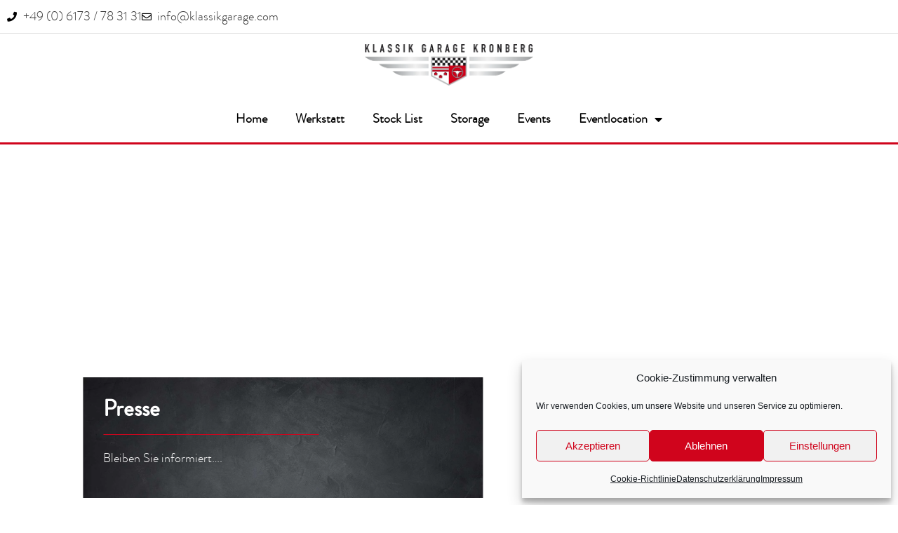

--- FILE ---
content_type: text/css; charset=utf-8
request_url: https://klassikgarage.com/wp-content/uploads/elementor/css/post-6.css?ver=1769344564
body_size: 635
content:
.elementor-kit-6{--e-global-color-primary:#000000;--e-global-color-secondary:#333333;--e-global-color-text:#000000;--e-global-color-accent:#D0041C;--e-global-typography-primary-font-family:"Brandon reg";--e-global-typography-primary-font-weight:600;--e-global-typography-secondary-font-family:"Brandon light";--e-global-typography-secondary-font-weight:400;--e-global-typography-text-font-family:"Brandon light";--e-global-typography-text-font-weight:400;--e-global-typography-accent-font-family:"Brandon light";--e-global-typography-accent-font-weight:500;font-size:18px;}.elementor-kit-6 button,.elementor-kit-6 input[type="button"],.elementor-kit-6 input[type="submit"],.elementor-kit-6 .elementor-button{background-color:var( --e-global-color-accent );font-size:18px;color:#FFFFFF;border-style:solid;border-width:1px 1px 1px 1px;border-color:var( --e-global-color-accent );}.elementor-kit-6 button:hover,.elementor-kit-6 button:focus,.elementor-kit-6 input[type="button"]:hover,.elementor-kit-6 input[type="button"]:focus,.elementor-kit-6 input[type="submit"]:hover,.elementor-kit-6 input[type="submit"]:focus,.elementor-kit-6 .elementor-button:hover,.elementor-kit-6 .elementor-button:focus{background-color:#FFFFFF00;color:var( --e-global-color-accent );}.elementor-kit-6 e-page-transition{background-color:#FFBC7D;}.elementor-kit-6 a{color:var( --e-global-color-accent );}.elementor-kit-6 a:hover{color:var( --e-global-color-accent );}.elementor-section.elementor-section-boxed > .elementor-container{max-width:1140px;}.e-con{--container-max-width:1140px;}.elementor-widget:not(:last-child){margin-block-end:20px;}.elementor-element{--widgets-spacing:20px 20px;--widgets-spacing-row:20px;--widgets-spacing-column:20px;}{}h1.entry-title{display:var(--page-title-display);}@media(max-width:1024px){.elementor-section.elementor-section-boxed > .elementor-container{max-width:1024px;}.e-con{--container-max-width:1024px;}}@media(max-width:767px){.elementor-section.elementor-section-boxed > .elementor-container{max-width:767px;}.e-con{--container-max-width:767px;}}/* Start Custom Fonts CSS */@font-face {
	font-family: 'Brandon reg';
	font-style: normal;
	font-weight: normal;
	font-display: auto;
	src: url('https://klassikgarage.com/wp-content/uploads/2021/04/brandon_reg-webfont.woff2') format('woff2'),
		url('https://klassikgarage.com/wp-content/uploads/2021/04/brandon_reg-webfont.woff') format('woff');
}
@font-face {
	font-family: 'Brandon reg';
	font-style: normal;
	font-weight: normal;
	font-display: auto;
	src: url('https://klassikgarage.com/wp-content/uploads/2021/04/brandon_reg-webfont.woff2') format('woff2'),
		url('https://klassikgarage.com/wp-content/uploads/2021/04/brandon_reg-webfont.woff') format('woff');
}
/* End Custom Fonts CSS */
/* Start Custom Fonts CSS */@font-face {
	font-family: 'Brandon light';
	font-style: normal;
	font-weight: normal;
	font-display: auto;
	src: url('https://klassikgarage.com/wp-content/uploads/2021/04/brandon_light-webfont.woff') format('woff');
}
@font-face {
	font-family: 'Brandon light';
	font-style: normal;
	font-weight: normal;
	font-display: auto;
	src: url('https://klassikgarage.com/wp-content/uploads/2021/04/brandon_light-webfont.woff2') format('woff2');
}
/* End Custom Fonts CSS */

--- FILE ---
content_type: text/css; charset=utf-8
request_url: https://klassikgarage.com/wp-content/uploads/elementor/css/post-1805.css?ver=1769346505
body_size: 1456
content:
.elementor-1805 .elementor-element.elementor-element-e6ad245 > .elementor-container{min-height:60vh;}.elementor-1805 .elementor-element.elementor-element-e6ad245:not(.elementor-motion-effects-element-type-background), .elementor-1805 .elementor-element.elementor-element-e6ad245 > .elementor-motion-effects-container > .elementor-motion-effects-layer{background-position:center center;background-repeat:no-repeat;background-size:cover;}.elementor-1805 .elementor-element.elementor-element-e6ad245{transition:background 0.3s, border 0.3s, border-radius 0.3s, box-shadow 0.3s;}.elementor-1805 .elementor-element.elementor-element-e6ad245 > .elementor-background-overlay{transition:background 0.3s, border-radius 0.3s, opacity 0.3s;}.elementor-1805 .elementor-element.elementor-element-2f778082{margin-top:-100px;margin-bottom:25px;}.elementor-1805 .elementor-element.elementor-element-55c5bc70 > .elementor-element-populated{padding:0px 0px 0px 0px;}.elementor-1805 .elementor-element.elementor-element-68700853:not(.elementor-motion-effects-element-type-background) > .elementor-widget-wrap, .elementor-1805 .elementor-element.elementor-element-68700853 > .elementor-widget-wrap > .elementor-motion-effects-container > .elementor-motion-effects-layer{background-image:url("https://klassikgarage.com/wp-content/uploads/2021/04/beton_background.jpg");background-size:cover;}.elementor-1805 .elementor-element.elementor-element-68700853 > .elementor-element-populated{transition:background 0.3s, border 0.3s, border-radius 0.3s, box-shadow 0.3s;padding:5% 5% 5% 5%;}.elementor-1805 .elementor-element.elementor-element-68700853 > .elementor-element-populated > .elementor-background-overlay{transition:background 0.3s, border-radius 0.3s, opacity 0.3s;}.elementor-widget-heading .elementor-heading-title{font-family:var( --e-global-typography-primary-font-family ), Sans-serif;font-weight:var( --e-global-typography-primary-font-weight );color:var( --e-global-color-primary );}.elementor-1805 .elementor-element.elementor-element-3c9057fd .elementor-heading-title{font-family:"Brandon reg", Sans-serif;font-size:32px;font-weight:600;color:#FFFFFF;}.elementor-widget-divider{--divider-color:var( --e-global-color-secondary );}.elementor-widget-divider .elementor-divider__text{color:var( --e-global-color-secondary );font-family:var( --e-global-typography-secondary-font-family ), Sans-serif;font-weight:var( --e-global-typography-secondary-font-weight );}.elementor-widget-divider.elementor-view-stacked .elementor-icon{background-color:var( --e-global-color-secondary );}.elementor-widget-divider.elementor-view-framed .elementor-icon, .elementor-widget-divider.elementor-view-default .elementor-icon{color:var( --e-global-color-secondary );border-color:var( --e-global-color-secondary );}.elementor-widget-divider.elementor-view-framed .elementor-icon, .elementor-widget-divider.elementor-view-default .elementor-icon svg{fill:var( --e-global-color-secondary );}.elementor-1805 .elementor-element.elementor-element-a8e6023{--divider-border-style:solid;--divider-color:var( --e-global-color-accent );--divider-border-width:1px;}.elementor-1805 .elementor-element.elementor-element-a8e6023 .elementor-divider-separator{width:60%;}.elementor-1805 .elementor-element.elementor-element-a8e6023 .elementor-divider{padding-block-start:0px;padding-block-end:0px;}.elementor-widget-text-editor{font-family:var( --e-global-typography-text-font-family ), Sans-serif;font-weight:var( --e-global-typography-text-font-weight );color:var( --e-global-color-text );}.elementor-widget-text-editor.elementor-drop-cap-view-stacked .elementor-drop-cap{background-color:var( --e-global-color-primary );}.elementor-widget-text-editor.elementor-drop-cap-view-framed .elementor-drop-cap, .elementor-widget-text-editor.elementor-drop-cap-view-default .elementor-drop-cap{color:var( --e-global-color-primary );border-color:var( --e-global-color-primary );}.elementor-1805 .elementor-element.elementor-element-190ddf2c{color:#FFFFFF;}.elementor-1805 .elementor-element.elementor-element-51a1ff2e{transition:background 0.3s, border 0.3s, border-radius 0.3s, box-shadow 0.3s;padding:3% 0% 3% 0%;}.elementor-1805 .elementor-element.elementor-element-51a1ff2e > .elementor-background-overlay{transition:background 0.3s, border-radius 0.3s, opacity 0.3s;}.elementor-bc-flex-widget .elementor-1805 .elementor-element.elementor-element-6bc9678f.elementor-column .elementor-widget-wrap{align-items:center;}.elementor-1805 .elementor-element.elementor-element-6bc9678f.elementor-column.elementor-element[data-element_type="column"] > .elementor-widget-wrap.elementor-element-populated{align-content:center;align-items:center;}.elementor-1805 .elementor-element.elementor-element-4b49b547 .elementor-heading-title{font-family:"Brandon light", Sans-serif;font-size:30px;font-weight:600;}.elementor-1805 .elementor-element.elementor-element-21d20128{--divider-border-style:solid;--divider-color:var( --e-global-color-accent );--divider-border-width:1px;}.elementor-1805 .elementor-element.elementor-element-21d20128 .elementor-divider-separator{width:51%;margin:0 auto;margin-left:0;}.elementor-1805 .elementor-element.elementor-element-21d20128 .elementor-divider{text-align:left;padding-block-start:2px;padding-block-end:2px;}.elementor-1805 .elementor-element.elementor-element-1d2b6775{font-family:"Brandon light", Sans-serif;font-weight:400;}.elementor-1805 .elementor-element.elementor-element-03de7c9 .elementor-wrapper{--video-aspect-ratio:1.77777;}.elementor-1805 .elementor-element.elementor-element-270278c{transition:background 0.3s, border 0.3s, border-radius 0.3s, box-shadow 0.3s;padding:3% 0% 3% 0%;}.elementor-1805 .elementor-element.elementor-element-270278c > .elementor-background-overlay{transition:background 0.3s, border-radius 0.3s, opacity 0.3s;}.elementor-1805 .elementor-element.elementor-element-36dc3bb{--divider-border-style:solid;--divider-color:var( --e-global-color-accent );--divider-border-width:1px;}.elementor-1805 .elementor-element.elementor-element-36dc3bb .elementor-divider-separator{width:100%;margin:0 auto;margin-left:0;}.elementor-1805 .elementor-element.elementor-element-36dc3bb .elementor-divider{text-align:left;padding-block-start:2px;padding-block-end:2px;}.elementor-1805 .elementor-element.elementor-element-25ec37c{transition:background 0.3s, border 0.3s, border-radius 0.3s, box-shadow 0.3s;padding:3% 0% 3% 0%;}.elementor-1805 .elementor-element.elementor-element-25ec37c > .elementor-background-overlay{transition:background 0.3s, border-radius 0.3s, opacity 0.3s;}.elementor-bc-flex-widget .elementor-1805 .elementor-element.elementor-element-b9cddc2.elementor-column .elementor-widget-wrap{align-items:center;}.elementor-1805 .elementor-element.elementor-element-b9cddc2.elementor-column.elementor-element[data-element_type="column"] > .elementor-widget-wrap.elementor-element-populated{align-content:center;align-items:center;}.elementor-1805 .elementor-element.elementor-element-514dc5e .elementor-wrapper{--video-aspect-ratio:1.77777;}.elementor-bc-flex-widget .elementor-1805 .elementor-element.elementor-element-1311bed.elementor-column .elementor-widget-wrap{align-items:center;}.elementor-1805 .elementor-element.elementor-element-1311bed.elementor-column.elementor-element[data-element_type="column"] > .elementor-widget-wrap.elementor-element-populated{align-content:center;align-items:center;}.elementor-1805 .elementor-element.elementor-element-5b20bc5 .elementor-heading-title{font-family:"Brandon light", Sans-serif;font-size:30px;font-weight:600;}.elementor-1805 .elementor-element.elementor-element-57216d2{--divider-border-style:solid;--divider-color:var( --e-global-color-accent );--divider-border-width:1px;}.elementor-1805 .elementor-element.elementor-element-57216d2 .elementor-divider-separator{width:51%;margin:0 auto;margin-left:0;}.elementor-1805 .elementor-element.elementor-element-57216d2 .elementor-divider{text-align:left;padding-block-start:2px;padding-block-end:2px;}.elementor-1805 .elementor-element.elementor-element-4a07fdc{font-family:"Brandon light", Sans-serif;font-weight:400;}@media(max-width:767px){.elementor-1805 .elementor-element.elementor-element-e6ad245{margin-top:-10px;margin-bottom:0px;}.elementor-1805 .elementor-element.elementor-element-51a1ff2e{padding:7px 7px 25px 7px;}.elementor-1805 .elementor-element.elementor-element-6bc9678f > .elementor-element-populated{padding:10px 10px 10px 10px;}.elementor-1805 .elementor-element.elementor-element-270278c{padding:7px 7px 25px 7px;}.elementor-1805 .elementor-element.elementor-element-25ec37c{padding:7px 7px 25px 7px;}.elementor-1805 .elementor-element.elementor-element-1311bed > .elementor-element-populated{padding:10px 10px 10px 10px;}}/* Start Custom Fonts CSS */@font-face {
	font-family: 'Brandon reg';
	font-style: normal;
	font-weight: normal;
	font-display: auto;
	src: url('https://klassikgarage.com/wp-content/uploads/2021/04/brandon_reg-webfont.woff2') format('woff2'),
		url('https://klassikgarage.com/wp-content/uploads/2021/04/brandon_reg-webfont.woff') format('woff');
}
@font-face {
	font-family: 'Brandon reg';
	font-style: normal;
	font-weight: normal;
	font-display: auto;
	src: url('https://klassikgarage.com/wp-content/uploads/2021/04/brandon_reg-webfont.woff2') format('woff2'),
		url('https://klassikgarage.com/wp-content/uploads/2021/04/brandon_reg-webfont.woff') format('woff');
}
/* End Custom Fonts CSS */
/* Start Custom Fonts CSS */@font-face {
	font-family: 'Brandon light';
	font-style: normal;
	font-weight: normal;
	font-display: auto;
	src: url('https://klassikgarage.com/wp-content/uploads/2021/04/brandon_light-webfont.woff') format('woff');
}
@font-face {
	font-family: 'Brandon light';
	font-style: normal;
	font-weight: normal;
	font-display: auto;
	src: url('https://klassikgarage.com/wp-content/uploads/2021/04/brandon_light-webfont.woff2') format('woff2');
}
/* End Custom Fonts CSS */

--- FILE ---
content_type: text/css; charset=utf-8
request_url: https://klassikgarage.com/wp-content/uploads/elementor/css/post-7.css?ver=1769344565
body_size: 1767
content:
.elementor-7 .elementor-element.elementor-element-f60dc80{border-style:solid;border-width:0px 0px 1px 0px;border-color:#E3E3E3;}.elementor-widget-icon-list .elementor-icon-list-item:not(:last-child):after{border-color:var( --e-global-color-text );}.elementor-widget-icon-list .elementor-icon-list-icon i{color:var( --e-global-color-primary );}.elementor-widget-icon-list .elementor-icon-list-icon svg{fill:var( --e-global-color-primary );}.elementor-widget-icon-list .elementor-icon-list-item > .elementor-icon-list-text, .elementor-widget-icon-list .elementor-icon-list-item > a{font-family:var( --e-global-typography-text-font-family ), Sans-serif;font-weight:var( --e-global-typography-text-font-weight );}.elementor-widget-icon-list .elementor-icon-list-text{color:var( --e-global-color-secondary );}.elementor-7 .elementor-element.elementor-element-a39caf3 .elementor-icon-list-icon i{transition:color 0.3s;}.elementor-7 .elementor-element.elementor-element-a39caf3 .elementor-icon-list-icon svg{transition:fill 0.3s;}.elementor-7 .elementor-element.elementor-element-a39caf3{--e-icon-list-icon-size:14px;--icon-vertical-offset:0px;}.elementor-7 .elementor-element.elementor-element-a39caf3 .elementor-icon-list-item > .elementor-icon-list-text, .elementor-7 .elementor-element.elementor-element-a39caf3 .elementor-icon-list-item > a{font-family:"Brandon light", Sans-serif;font-weight:400;}.elementor-7 .elementor-element.elementor-element-a39caf3 .elementor-icon-list-text{transition:color 0.3s;}.elementor-7 .elementor-element.elementor-element-5e4c141:not(.elementor-motion-effects-element-type-background), .elementor-7 .elementor-element.elementor-element-5e4c141 > .elementor-motion-effects-container > .elementor-motion-effects-layer{background-color:#FFFFFF;}.elementor-7 .elementor-element.elementor-element-5e4c141{border-style:solid;border-width:0px 0px 3px 0px;border-color:var( --e-global-color-accent );transition:background 0.3s, border 0.3s, border-radius 0.3s, box-shadow 0.3s;padding:0px 0px 0px 0px;}.elementor-7 .elementor-element.elementor-element-5e4c141, .elementor-7 .elementor-element.elementor-element-5e4c141 > .elementor-background-overlay{border-radius:0px 0px 0px 0px;}.elementor-7 .elementor-element.elementor-element-5e4c141 > .elementor-background-overlay{transition:background 0.3s, border-radius 0.3s, opacity 0.3s;}.elementor-7 .elementor-element.elementor-element-a80e3ec > .elementor-element-populated{margin:0px 0px 0px 0px;--e-column-margin-right:0px;--e-column-margin-left:0px;padding:0px 0px 0px 0px;}.elementor-7 .elementor-element.elementor-element-b3d5317{margin-top:5px;margin-bottom:5px;}.elementor-widget-image .widget-image-caption{color:var( --e-global-color-text );font-family:var( --e-global-typography-text-font-family ), Sans-serif;font-weight:var( --e-global-typography-text-font-weight );}.elementor-7 .elementor-element.elementor-element-39c7be8 img{width:30%;}.elementor-7 .elementor-element.elementor-element-d3d6c25:not(.elementor-motion-effects-element-type-background), .elementor-7 .elementor-element.elementor-element-d3d6c25 > .elementor-motion-effects-container > .elementor-motion-effects-layer{background-color:#FFFFFF;}.elementor-7 .elementor-element.elementor-element-d3d6c25{transition:background 0.3s, border 0.3s, border-radius 0.3s, box-shadow 0.3s;margin-top:0px;margin-bottom:0px;}.elementor-7 .elementor-element.elementor-element-d3d6c25 > .elementor-background-overlay{transition:background 0.3s, border-radius 0.3s, opacity 0.3s;}.elementor-widget-nav-menu .elementor-nav-menu .elementor-item{font-family:var( --e-global-typography-primary-font-family ), Sans-serif;font-weight:var( --e-global-typography-primary-font-weight );}.elementor-widget-nav-menu .elementor-nav-menu--main .elementor-item{color:var( --e-global-color-text );fill:var( --e-global-color-text );}.elementor-widget-nav-menu .elementor-nav-menu--main .elementor-item:hover,
					.elementor-widget-nav-menu .elementor-nav-menu--main .elementor-item.elementor-item-active,
					.elementor-widget-nav-menu .elementor-nav-menu--main .elementor-item.highlighted,
					.elementor-widget-nav-menu .elementor-nav-menu--main .elementor-item:focus{color:var( --e-global-color-accent );fill:var( --e-global-color-accent );}.elementor-widget-nav-menu .elementor-nav-menu--main:not(.e--pointer-framed) .elementor-item:before,
					.elementor-widget-nav-menu .elementor-nav-menu--main:not(.e--pointer-framed) .elementor-item:after{background-color:var( --e-global-color-accent );}.elementor-widget-nav-menu .e--pointer-framed .elementor-item:before,
					.elementor-widget-nav-menu .e--pointer-framed .elementor-item:after{border-color:var( --e-global-color-accent );}.elementor-widget-nav-menu{--e-nav-menu-divider-color:var( --e-global-color-text );}.elementor-widget-nav-menu .elementor-nav-menu--dropdown .elementor-item, .elementor-widget-nav-menu .elementor-nav-menu--dropdown  .elementor-sub-item{font-family:var( --e-global-typography-accent-font-family ), Sans-serif;font-weight:var( --e-global-typography-accent-font-weight );}.elementor-7 .elementor-element.elementor-element-81f2783 .elementor-menu-toggle{margin:0 auto;}.elementor-7 .elementor-element.elementor-element-81f2783 .elementor-nav-menu .elementor-item{font-family:"Brandon light", Sans-serif;font-weight:600;}.elementor-7 .elementor-element.elementor-element-81f2783 .elementor-nav-menu--main .elementor-item.elementor-item-active{color:var( --e-global-color-accent );}.elementor-7 .elementor-element.elementor-element-81f2783 .elementor-nav-menu--main:not(.e--pointer-framed) .elementor-item.elementor-item-active:before,
					.elementor-7 .elementor-element.elementor-element-81f2783 .elementor-nav-menu--main:not(.e--pointer-framed) .elementor-item.elementor-item-active:after{background-color:var( --e-global-color-accent );}.elementor-7 .elementor-element.elementor-element-81f2783 .e--pointer-framed .elementor-item.elementor-item-active:before,
					.elementor-7 .elementor-element.elementor-element-81f2783 .e--pointer-framed .elementor-item.elementor-item-active:after{border-color:var( --e-global-color-accent );}.elementor-7 .elementor-element.elementor-element-48d8f73:not(.elementor-motion-effects-element-type-background), .elementor-7 .elementor-element.elementor-element-48d8f73 > .elementor-motion-effects-container > .elementor-motion-effects-layer{background-color:#FFFFFF;}.elementor-7 .elementor-element.elementor-element-48d8f73{border-style:solid;border-width:0px 0px 3px 0px;border-color:var( --e-global-color-accent );transition:background 0.3s, border 0.3s, border-radius 0.3s, box-shadow 0.3s;padding:0px 0px 0px 0px;}.elementor-7 .elementor-element.elementor-element-48d8f73, .elementor-7 .elementor-element.elementor-element-48d8f73 > .elementor-background-overlay{border-radius:0px 0px 0px 0px;}.elementor-7 .elementor-element.elementor-element-48d8f73 > .elementor-background-overlay{transition:background 0.3s, border-radius 0.3s, opacity 0.3s;}.elementor-7 .elementor-element.elementor-element-510fd4a > .elementor-element-populated{margin:0px 0px 0px 0px;--e-column-margin-right:0px;--e-column-margin-left:0px;padding:0px 0px 0px 0px;}.elementor-7 .elementor-element.elementor-element-c5191b9 img{width:30%;}.elementor-7 .elementor-element.elementor-element-fc3f67d .elementor-menu-toggle{margin:0 auto;background-color:#FFFFFF;}.elementor-7 .elementor-element.elementor-element-fc3f67d .elementor-nav-menu .elementor-item{font-family:"Brandon light", Sans-serif;font-weight:600;}.elementor-7 .elementor-element.elementor-element-fc3f67d .elementor-nav-menu--main .elementor-item.elementor-item-active{color:var( --e-global-color-accent );}.elementor-7 .elementor-element.elementor-element-fc3f67d .elementor-nav-menu--main:not(.e--pointer-framed) .elementor-item.elementor-item-active:before,
					.elementor-7 .elementor-element.elementor-element-fc3f67d .elementor-nav-menu--main:not(.e--pointer-framed) .elementor-item.elementor-item-active:after{background-color:var( --e-global-color-accent );}.elementor-7 .elementor-element.elementor-element-fc3f67d .e--pointer-framed .elementor-item.elementor-item-active:before,
					.elementor-7 .elementor-element.elementor-element-fc3f67d .e--pointer-framed .elementor-item.elementor-item-active:after{border-color:var( --e-global-color-accent );}.elementor-7 .elementor-element.elementor-element-fc3f67d .elementor-nav-menu--dropdown a, .elementor-7 .elementor-element.elementor-element-fc3f67d .elementor-menu-toggle{color:#FFFFFF;fill:#FFFFFF;}.elementor-7 .elementor-element.elementor-element-fc3f67d .elementor-nav-menu--dropdown{background-color:var( --e-global-color-secondary );}.elementor-7 .elementor-element.elementor-element-fc3f67d .elementor-nav-menu--dropdown a:hover,
					.elementor-7 .elementor-element.elementor-element-fc3f67d .elementor-nav-menu--dropdown a:focus,
					.elementor-7 .elementor-element.elementor-element-fc3f67d .elementor-nav-menu--dropdown a.elementor-item-active,
					.elementor-7 .elementor-element.elementor-element-fc3f67d .elementor-nav-menu--dropdown a.highlighted,
					.elementor-7 .elementor-element.elementor-element-fc3f67d .elementor-menu-toggle:hover,
					.elementor-7 .elementor-element.elementor-element-fc3f67d .elementor-menu-toggle:focus{color:#FFFFFF;}.elementor-7 .elementor-element.elementor-element-fc3f67d .elementor-nav-menu--dropdown a:hover,
					.elementor-7 .elementor-element.elementor-element-fc3f67d .elementor-nav-menu--dropdown a:focus,
					.elementor-7 .elementor-element.elementor-element-fc3f67d .elementor-nav-menu--dropdown a.elementor-item-active,
					.elementor-7 .elementor-element.elementor-element-fc3f67d .elementor-nav-menu--dropdown a.highlighted{background-color:var( --e-global-color-accent );}.elementor-7 .elementor-element.elementor-element-fc3f67d .elementor-nav-menu--dropdown a.elementor-item-active{color:#FFFFFF;background-color:var( --e-global-color-accent );}.elementor-7 .elementor-element.elementor-element-fc3f67d .elementor-nav-menu--dropdown .elementor-item, .elementor-7 .elementor-element.elementor-element-fc3f67d .elementor-nav-menu--dropdown  .elementor-sub-item{font-family:"Brandon light", Sans-serif;font-weight:500;}.elementor-7 .elementor-element.elementor-element-fc3f67d div.elementor-menu-toggle{color:#333333;}.elementor-7 .elementor-element.elementor-element-fc3f67d div.elementor-menu-toggle svg{fill:#333333;}.elementor-7 .elementor-element.elementor-element-fc3f67d div.elementor-menu-toggle:hover, .elementor-7 .elementor-element.elementor-element-fc3f67d div.elementor-menu-toggle:focus{color:var( --e-global-color-secondary );}.elementor-7 .elementor-element.elementor-element-fc3f67d div.elementor-menu-toggle:hover svg, .elementor-7 .elementor-element.elementor-element-fc3f67d div.elementor-menu-toggle:focus svg{fill:var( --e-global-color-secondary );}.elementor-7 .elementor-element.elementor-element-fc3f67d .elementor-menu-toggle:hover, .elementor-7 .elementor-element.elementor-element-fc3f67d .elementor-menu-toggle:focus{background-color:#FFFFFF;}.elementor-theme-builder-content-area{height:400px;}.elementor-location-header:before, .elementor-location-footer:before{content:"";display:table;clear:both;}@media(max-width:1024px){.elementor-bc-flex-widget .elementor-7 .elementor-element.elementor-element-510fd4a.elementor-column .elementor-widget-wrap{align-items:center;}.elementor-7 .elementor-element.elementor-element-510fd4a.elementor-column.elementor-element[data-element_type="column"] > .elementor-widget-wrap.elementor-element-populated{align-content:center;align-items:center;}.elementor-7 .elementor-element.elementor-element-c5191b9 > .elementor-widget-container{padding:3% 0% 3% 0%;}.elementor-7 .elementor-element.elementor-element-c5191b9 img{width:65%;}.elementor-bc-flex-widget .elementor-7 .elementor-element.elementor-element-2b4c70e.elementor-column .elementor-widget-wrap{align-items:center;}.elementor-7 .elementor-element.elementor-element-2b4c70e.elementor-column.elementor-element[data-element_type="column"] > .elementor-widget-wrap.elementor-element-populated{align-content:center;align-items:center;}.elementor-7 .elementor-element.elementor-element-fc3f67d .elementor-nav-menu--main > .elementor-nav-menu > li > .elementor-nav-menu--dropdown, .elementor-7 .elementor-element.elementor-element-fc3f67d .elementor-nav-menu__container.elementor-nav-menu--dropdown{margin-top:54px !important;}}@media(max-width:1024px) and (min-width:768px){.elementor-7 .elementor-element.elementor-element-a98f6f2{width:100%;}.elementor-7 .elementor-element.elementor-element-510fd4a{width:80%;}.elementor-7 .elementor-element.elementor-element-2b4c70e{width:20%;}}@media(max-width:767px){.elementor-7 .elementor-element.elementor-element-a39caf3 .elementor-icon-list-item > .elementor-icon-list-text, .elementor-7 .elementor-element.elementor-element-a39caf3 .elementor-icon-list-item > a{font-size:13px;}.elementor-7 .elementor-element.elementor-element-48d8f73{margin-top:3%;margin-bottom:3%;padding:3% 0% 3% 0%;}.elementor-7 .elementor-element.elementor-element-510fd4a{width:80%;}.elementor-bc-flex-widget .elementor-7 .elementor-element.elementor-element-510fd4a.elementor-column .elementor-widget-wrap{align-items:center;}.elementor-7 .elementor-element.elementor-element-510fd4a.elementor-column.elementor-element[data-element_type="column"] > .elementor-widget-wrap.elementor-element-populated{align-content:center;align-items:center;}.elementor-7 .elementor-element.elementor-element-c5191b9 img{width:85%;}.elementor-7 .elementor-element.elementor-element-2b4c70e{width:20%;}.elementor-bc-flex-widget .elementor-7 .elementor-element.elementor-element-2b4c70e.elementor-column .elementor-widget-wrap{align-items:center;}.elementor-7 .elementor-element.elementor-element-2b4c70e.elementor-column.elementor-element[data-element_type="column"] > .elementor-widget-wrap.elementor-element-populated{align-content:center;align-items:center;}.elementor-7 .elementor-element.elementor-element-fc3f67d .elementor-nav-menu .elementor-item{font-size:15px;}.elementor-7 .elementor-element.elementor-element-fc3f67d .elementor-nav-menu--dropdown .elementor-item, .elementor-7 .elementor-element.elementor-element-fc3f67d .elementor-nav-menu--dropdown  .elementor-sub-item{font-size:16px;}.elementor-7 .elementor-element.elementor-element-fc3f67d .elementor-nav-menu--main > .elementor-nav-menu > li > .elementor-nav-menu--dropdown, .elementor-7 .elementor-element.elementor-element-fc3f67d .elementor-nav-menu__container.elementor-nav-menu--dropdown{margin-top:29px !important;}}

--- FILE ---
content_type: text/css; charset=utf-8
request_url: https://klassikgarage.com/wp-content/uploads/elementor/css/post-204.css?ver=1769344565
body_size: 2002
content:
.elementor-204 .elementor-element.elementor-element-57b37f6b:not(.elementor-motion-effects-element-type-background), .elementor-204 .elementor-element.elementor-element-57b37f6b > .elementor-motion-effects-container > .elementor-motion-effects-layer{background-color:var( --e-global-color-accent );}.elementor-204 .elementor-element.elementor-element-57b37f6b{transition:background 0.3s, border 0.3s, border-radius 0.3s, box-shadow 0.3s;padding:25px 0px 25px 0px;}.elementor-204 .elementor-element.elementor-element-57b37f6b > .elementor-background-overlay{transition:background 0.3s, border-radius 0.3s, opacity 0.3s;}.elementor-widget-heading .elementor-heading-title{font-family:var( --e-global-typography-primary-font-family ), Sans-serif;font-weight:var( --e-global-typography-primary-font-weight );color:var( --e-global-color-primary );}.elementor-204 .elementor-element.elementor-element-658d2d46{text-align:center;}.elementor-204 .elementor-element.elementor-element-658d2d46 .elementor-heading-title{font-size:22px;font-weight:500;color:#ffffff;}.elementor-204 .elementor-element.elementor-element-30356c3e:not(.elementor-motion-effects-element-type-background), .elementor-204 .elementor-element.elementor-element-30356c3e > .elementor-motion-effects-container > .elementor-motion-effects-layer{background-color:#000000;background-image:url("https://klassikgarage.com/wp-content/uploads/2021/04/beton_background.jpg");}.elementor-204 .elementor-element.elementor-element-30356c3e{transition:background 0.3s, border 0.3s, border-radius 0.3s, box-shadow 0.3s;}.elementor-204 .elementor-element.elementor-element-30356c3e > .elementor-background-overlay{transition:background 0.3s, border-radius 0.3s, opacity 0.3s;}.elementor-204 .elementor-element.elementor-element-5d4f11df > .elementor-container > .elementor-column > .elementor-widget-wrap{align-content:flex-start;align-items:flex-start;}.elementor-204 .elementor-element.elementor-element-5d4f11df{transition:background 0.3s, border 0.3s, border-radius 0.3s, box-shadow 0.3s;margin-top:0px;margin-bottom:0px;padding:70px 0px 0px 0px;}.elementor-204 .elementor-element.elementor-element-5d4f11df > .elementor-background-overlay{transition:background 0.3s, border-radius 0.3s, opacity 0.3s;}.elementor-204 .elementor-element.elementor-element-5d4f11df > .elementor-shape-top .elementor-shape-fill{fill:var( --e-global-color-accent );}.elementor-204 .elementor-element.elementor-element-5d4f11df > .elementor-shape-top svg{width:calc(60% + 1.3px);height:13px;}.elementor-204 .elementor-element.elementor-element-4d4b4008 > .elementor-element-populated{margin:0% 10% 0% 0%;--e-column-margin-right:10%;--e-column-margin-left:0%;}.elementor-widget-image .widget-image-caption{color:var( --e-global-color-text );font-family:var( --e-global-typography-text-font-family ), Sans-serif;font-weight:var( --e-global-typography-text-font-weight );}.elementor-widget-text-editor{font-family:var( --e-global-typography-text-font-family ), Sans-serif;font-weight:var( --e-global-typography-text-font-weight );color:var( --e-global-color-text );}.elementor-widget-text-editor.elementor-drop-cap-view-stacked .elementor-drop-cap{background-color:var( --e-global-color-primary );}.elementor-widget-text-editor.elementor-drop-cap-view-framed .elementor-drop-cap, .elementor-widget-text-editor.elementor-drop-cap-view-default .elementor-drop-cap{color:var( --e-global-color-primary );border-color:var( --e-global-color-primary );}.elementor-204 .elementor-element.elementor-element-8d353d5{font-family:"Brandon light", Sans-serif;font-weight:400;color:#FFFFFF;}.elementor-204 .elementor-element.elementor-element-375054cf > .elementor-element-populated{padding:0% 10% 0% 0%;}.elementor-204 .elementor-element.elementor-element-88c4b3c .elementor-heading-title{font-size:18px;font-weight:500;color:#ffffff;}.elementor-204 .elementor-element.elementor-element-e390666{color:#FFFFFF;}.elementor-204 .elementor-element.elementor-element-44f44a7{text-align:start;}.elementor-204 .elementor-element.elementor-element-44f44a7 .elementor-heading-title{font-size:18px;font-weight:500;color:#ffffff;}.elementor-204 .elementor-element.elementor-element-d849263{text-align:start;color:#FFFFFF;}.elementor-widget-button .elementor-button{background-color:var( --e-global-color-accent );font-family:var( --e-global-typography-accent-font-family ), Sans-serif;font-weight:var( --e-global-typography-accent-font-weight );}.elementor-204 .elementor-element.elementor-element-5d285d2 .elementor-button:hover, .elementor-204 .elementor-element.elementor-element-5d285d2 .elementor-button:focus{background-color:var( --e-global-color-accent );color:#FFFFFF;}.elementor-204 .elementor-element.elementor-element-5d285d2 .elementor-button{font-family:"Brandon reg", Sans-serif;font-weight:500;fill:#FFFFFF;color:#FFFFFF;}.elementor-204 .elementor-element.elementor-element-5d285d2 .elementor-button:hover svg, .elementor-204 .elementor-element.elementor-element-5d285d2 .elementor-button:focus svg{fill:#FFFFFF;}.elementor-204 .elementor-element.elementor-element-2c2b2a2 > .elementor-container > .elementor-column > .elementor-widget-wrap{align-content:flex-start;align-items:flex-start;}.elementor-204 .elementor-element.elementor-element-2c2b2a2{transition:background 0.3s, border 0.3s, border-radius 0.3s, box-shadow 0.3s;margin-top:0px;margin-bottom:0px;padding:0px 0px 0px 0px;}.elementor-204 .elementor-element.elementor-element-2c2b2a2 > .elementor-background-overlay{transition:background 0.3s, border-radius 0.3s, opacity 0.3s;}.elementor-widget-divider{--divider-color:var( --e-global-color-secondary );}.elementor-widget-divider .elementor-divider__text{color:var( --e-global-color-secondary );font-family:var( --e-global-typography-secondary-font-family ), Sans-serif;font-weight:var( --e-global-typography-secondary-font-weight );}.elementor-widget-divider.elementor-view-stacked .elementor-icon{background-color:var( --e-global-color-secondary );}.elementor-widget-divider.elementor-view-framed .elementor-icon, .elementor-widget-divider.elementor-view-default .elementor-icon{color:var( --e-global-color-secondary );border-color:var( --e-global-color-secondary );}.elementor-widget-divider.elementor-view-framed .elementor-icon, .elementor-widget-divider.elementor-view-default .elementor-icon svg{fill:var( --e-global-color-secondary );}.elementor-204 .elementor-element.elementor-element-611c1d72{--divider-border-style:solid;--divider-color:rgba(255,255,255,0.21);--divider-border-width:1px;}.elementor-204 .elementor-element.elementor-element-611c1d72 .elementor-divider-separator{width:100%;}.elementor-204 .elementor-element.elementor-element-611c1d72 .elementor-divider{padding-block-start:15px;padding-block-end:15px;}.elementor-204 .elementor-element.elementor-element-6f64306 > .elementor-container > .elementor-column > .elementor-widget-wrap{align-content:flex-start;align-items:flex-start;}.elementor-204 .elementor-element.elementor-element-6f64306{transition:background 0.3s, border 0.3s, border-radius 0.3s, box-shadow 0.3s;margin-top:0px;margin-bottom:0px;padding:0px 0px 16px 0px;}.elementor-204 .elementor-element.elementor-element-6f64306 > .elementor-background-overlay{transition:background 0.3s, border-radius 0.3s, opacity 0.3s;}.elementor-widget-icon-list .elementor-icon-list-item:not(:last-child):after{border-color:var( --e-global-color-text );}.elementor-widget-icon-list .elementor-icon-list-icon i{color:var( --e-global-color-primary );}.elementor-widget-icon-list .elementor-icon-list-icon svg{fill:var( --e-global-color-primary );}.elementor-widget-icon-list .elementor-icon-list-item > .elementor-icon-list-text, .elementor-widget-icon-list .elementor-icon-list-item > a{font-family:var( --e-global-typography-text-font-family ), Sans-serif;font-weight:var( --e-global-typography-text-font-weight );}.elementor-widget-icon-list .elementor-icon-list-text{color:var( --e-global-color-secondary );}.elementor-204 .elementor-element.elementor-element-debffbc .elementor-icon-list-icon i{color:#FFFFFF;transition:color 0.3s;}.elementor-204 .elementor-element.elementor-element-debffbc .elementor-icon-list-icon svg{fill:#FFFFFF;transition:fill 0.3s;}.elementor-204 .elementor-element.elementor-element-debffbc{--e-icon-list-icon-size:8px;--e-icon-list-icon-align:left;--e-icon-list-icon-margin:0 calc(var(--e-icon-list-icon-size, 1em) * 0.25) 0 0;--icon-vertical-offset:0px;}.elementor-204 .elementor-element.elementor-element-debffbc .elementor-icon-list-text{color:#FFFFFF;transition:color 0.3s;}.elementor-204 .elementor-element.elementor-element-437fb5c9{--grid-template-columns:repeat(0, auto);--icon-size:15px;--grid-column-gap:24px;--grid-row-gap:0px;}.elementor-204 .elementor-element.elementor-element-437fb5c9 .elementor-widget-container{text-align:right;}.elementor-204 .elementor-element.elementor-element-437fb5c9 .elementor-social-icon{background-color:rgba(0,0,0,0);--icon-padding:0em;}.elementor-204 .elementor-element.elementor-element-437fb5c9 .elementor-social-icon i{color:#FFFFFF;}.elementor-204 .elementor-element.elementor-element-437fb5c9 .elementor-social-icon svg{fill:#FFFFFF;}.elementor-204 .elementor-element.elementor-element-437fb5c9 .elementor-social-icon:hover i{color:var( --e-global-color-accent );}.elementor-204 .elementor-element.elementor-element-437fb5c9 .elementor-social-icon:hover svg{fill:var( --e-global-color-accent );}.elementor-theme-builder-content-area{height:400px;}.elementor-location-header:before, .elementor-location-footer:before{content:"";display:table;clear:both;}@media(min-width:768px){.elementor-204 .elementor-element.elementor-element-375054cf{width:36.928%;}.elementor-204 .elementor-element.elementor-element-1e8b15b{width:29.377%;}}@media(max-width:1024px){.elementor-204 .elementor-element.elementor-element-57b37f6b{padding:25px 20px 25px 20px;}.elementor-204 .elementor-element.elementor-element-658d2d46 .elementor-heading-title{font-size:20px;line-height:35px;}.elementor-204 .elementor-element.elementor-element-5d4f11df{padding:25px 20px 0px 20px;}.elementor-204 .elementor-element.elementor-element-4d4b4008 > .elementor-element-populated{margin:30px 0px 30px 0px;--e-column-margin-right:0px;--e-column-margin-left:0px;padding:0% 0% 0% 0%;}.elementor-204 .elementor-element.elementor-element-e1ca951 img{width:32%;}.elementor-204 .elementor-element.elementor-element-2c2b2a2{padding:25px 20px 0px 20px;}.elementor-204 .elementor-element.elementor-element-6f64306{padding:25px 20px 0px 20px;}}@media(max-width:767px){.elementor-204 .elementor-element.elementor-element-57b37f6b{padding:14px 14px 14px 14px;}.elementor-204 .elementor-element.elementor-element-5d4f11df > .elementor-shape-top svg{width:calc(201% + 1.3px);height:12px;}.elementor-204 .elementor-element.elementor-element-5d4f11df{padding:25px 25px 0px 25px;}.elementor-204 .elementor-element.elementor-element-4d4b4008 > .elementor-element-populated{margin:0px 0px 30px 0px;--e-column-margin-right:0px;--e-column-margin-left:0px;padding:0px 0px 0px 0px;}.elementor-204 .elementor-element.elementor-element-e1ca951 img{width:73%;}.elementor-204 .elementor-element.elementor-element-375054cf{width:100%;}.elementor-204 .elementor-element.elementor-element-2c2b2a2{padding:25px 25px 0px 25px;}.elementor-204 .elementor-element.elementor-element-86ca839{width:100%;}.elementor-204 .elementor-element.elementor-element-6f64306{padding:25px 25px 25px 25px;}.elementor-204 .elementor-element.elementor-element-297fa11{width:100%;}.elementor-204 .elementor-element.elementor-element-297fa11 > .elementor-element-populated{margin:15px 0px 0px 0px;--e-column-margin-right:0px;--e-column-margin-left:0px;}.elementor-204 .elementor-element.elementor-element-ca69099{width:100%;}.elementor-204 .elementor-element.elementor-element-437fb5c9{--grid-template-columns:repeat(0, auto);}.elementor-204 .elementor-element.elementor-element-437fb5c9 .elementor-widget-container{text-align:right;}.elementor-204 .elementor-element.elementor-element-437fb5c9 > .elementor-widget-container{padding:15px 60px 0px 0px;}}@media(max-width:1024px) and (min-width:768px){.elementor-204 .elementor-element.elementor-element-4d4b4008{width:100%;}.elementor-204 .elementor-element.elementor-element-375054cf{width:50%;}.elementor-204 .elementor-element.elementor-element-1e8b15b{width:50%;}.elementor-204 .elementor-element.elementor-element-86ca839{width:100%;}.elementor-204 .elementor-element.elementor-element-297fa11{width:50%;}.elementor-204 .elementor-element.elementor-element-ca69099{width:50%;}}

--- FILE ---
content_type: text/css; charset=utf-8
request_url: https://klassikgarage.com/wp-content/uploads/elementor/css/post-292.css?ver=1769344565
body_size: 1777
content:
.elementor-292 .elementor-element.elementor-element-c3b1181{margin-top:0px;margin-bottom:0px;padding:0px 0px 0px 0px;}.elementor-292 .elementor-element.elementor-element-370d64b > .elementor-element-populated{padding:6% 6% 6% 6%;}.elementor-widget-heading .elementor-heading-title{font-family:var( --e-global-typography-primary-font-family ), Sans-serif;font-weight:var( --e-global-typography-primary-font-weight );color:var( --e-global-color-primary );}.elementor-292 .elementor-element.elementor-element-522cb68 .elementor-heading-title{font-family:"Brandon reg", Sans-serif;font-size:32px;font-weight:600;color:#FFFFFF;}.elementor-widget-divider{--divider-color:var( --e-global-color-secondary );}.elementor-widget-divider .elementor-divider__text{color:var( --e-global-color-secondary );font-family:var( --e-global-typography-secondary-font-family ), Sans-serif;font-weight:var( --e-global-typography-secondary-font-weight );}.elementor-widget-divider.elementor-view-stacked .elementor-icon{background-color:var( --e-global-color-secondary );}.elementor-widget-divider.elementor-view-framed .elementor-icon, .elementor-widget-divider.elementor-view-default .elementor-icon{color:var( --e-global-color-secondary );border-color:var( --e-global-color-secondary );}.elementor-widget-divider.elementor-view-framed .elementor-icon, .elementor-widget-divider.elementor-view-default .elementor-icon svg{fill:var( --e-global-color-secondary );}.elementor-292 .elementor-element.elementor-element-d20bf1f{--divider-border-style:solid;--divider-color:var( --e-global-color-accent );--divider-border-width:1px;}.elementor-292 .elementor-element.elementor-element-d20bf1f .elementor-divider-separator{width:51%;margin:0 auto;margin-left:0;}.elementor-292 .elementor-element.elementor-element-d20bf1f .elementor-divider{text-align:left;padding-block-start:2px;padding-block-end:2px;}.elementor-widget-form .elementor-field-group > label, .elementor-widget-form .elementor-field-subgroup label{color:var( --e-global-color-text );}.elementor-widget-form .elementor-field-group > label{font-family:var( --e-global-typography-text-font-family ), Sans-serif;font-weight:var( --e-global-typography-text-font-weight );}.elementor-widget-form .elementor-field-type-html{color:var( --e-global-color-text );font-family:var( --e-global-typography-text-font-family ), Sans-serif;font-weight:var( --e-global-typography-text-font-weight );}.elementor-widget-form .elementor-field-group .elementor-field{color:var( --e-global-color-text );}.elementor-widget-form .elementor-field-group .elementor-field, .elementor-widget-form .elementor-field-subgroup label{font-family:var( --e-global-typography-text-font-family ), Sans-serif;font-weight:var( --e-global-typography-text-font-weight );}.elementor-widget-form .elementor-button{font-family:var( --e-global-typography-accent-font-family ), Sans-serif;font-weight:var( --e-global-typography-accent-font-weight );}.elementor-widget-form .e-form__buttons__wrapper__button-next{background-color:var( --e-global-color-accent );}.elementor-widget-form .elementor-button[type="submit"]{background-color:var( --e-global-color-accent );}.elementor-widget-form .e-form__buttons__wrapper__button-previous{background-color:var( --e-global-color-accent );}.elementor-widget-form .elementor-message{font-family:var( --e-global-typography-text-font-family ), Sans-serif;font-weight:var( --e-global-typography-text-font-weight );}.elementor-widget-form .e-form__indicators__indicator, .elementor-widget-form .e-form__indicators__indicator__label{font-family:var( --e-global-typography-accent-font-family ), Sans-serif;font-weight:var( --e-global-typography-accent-font-weight );}.elementor-widget-form{--e-form-steps-indicator-inactive-primary-color:var( --e-global-color-text );--e-form-steps-indicator-active-primary-color:var( --e-global-color-accent );--e-form-steps-indicator-completed-primary-color:var( --e-global-color-accent );--e-form-steps-indicator-progress-color:var( --e-global-color-accent );--e-form-steps-indicator-progress-background-color:var( --e-global-color-text );--e-form-steps-indicator-progress-meter-color:var( --e-global-color-text );}.elementor-widget-form .e-form__indicators__indicator__progress__meter{font-family:var( --e-global-typography-accent-font-family ), Sans-serif;font-weight:var( --e-global-typography-accent-font-weight );}.elementor-292 .elementor-element.elementor-element-a3d1bbf .elementor-field-group{padding-right:calc( 10px/2 );padding-left:calc( 10px/2 );margin-bottom:10px;}.elementor-292 .elementor-element.elementor-element-a3d1bbf .elementor-form-fields-wrapper{margin-left:calc( -10px/2 );margin-right:calc( -10px/2 );margin-bottom:-10px;}.elementor-292 .elementor-element.elementor-element-a3d1bbf .elementor-field-group.recaptcha_v3-bottomleft, .elementor-292 .elementor-element.elementor-element-a3d1bbf .elementor-field-group.recaptcha_v3-bottomright{margin-bottom:0;}body.rtl .elementor-292 .elementor-element.elementor-element-a3d1bbf .elementor-labels-inline .elementor-field-group > label{padding-left:0px;}body:not(.rtl) .elementor-292 .elementor-element.elementor-element-a3d1bbf .elementor-labels-inline .elementor-field-group > label{padding-right:0px;}body .elementor-292 .elementor-element.elementor-element-a3d1bbf .elementor-labels-above .elementor-field-group > label{padding-bottom:0px;}.elementor-292 .elementor-element.elementor-element-a3d1bbf .elementor-field-group > label, .elementor-292 .elementor-element.elementor-element-a3d1bbf .elementor-field-subgroup label{color:#FFFFFF;}.elementor-292 .elementor-element.elementor-element-a3d1bbf .elementor-field-group > label{font-family:"Brandon light", Sans-serif;font-size:16px;font-weight:400;}.elementor-292 .elementor-element.elementor-element-a3d1bbf .elementor-field-type-html{padding-bottom:0px;}.elementor-292 .elementor-element.elementor-element-a3d1bbf .elementor-field-group .elementor-field:not(.elementor-select-wrapper){background-color:#ffffff;}.elementor-292 .elementor-element.elementor-element-a3d1bbf .elementor-field-group .elementor-select-wrapper select{background-color:#ffffff;}.elementor-292 .elementor-element.elementor-element-a3d1bbf .e-form__buttons__wrapper__button-next{color:#ffffff;}.elementor-292 .elementor-element.elementor-element-a3d1bbf .elementor-button[type="submit"]{color:#ffffff;}.elementor-292 .elementor-element.elementor-element-a3d1bbf .elementor-button[type="submit"] svg *{fill:#ffffff;}.elementor-292 .elementor-element.elementor-element-a3d1bbf .e-form__buttons__wrapper__button-previous{color:#ffffff;}.elementor-292 .elementor-element.elementor-element-a3d1bbf .e-form__buttons__wrapper__button-next:hover{color:#ffffff;}.elementor-292 .elementor-element.elementor-element-a3d1bbf .elementor-button[type="submit"]:hover{color:#ffffff;}.elementor-292 .elementor-element.elementor-element-a3d1bbf .elementor-button[type="submit"]:hover svg *{fill:#ffffff;}.elementor-292 .elementor-element.elementor-element-a3d1bbf .e-form__buttons__wrapper__button-previous:hover{color:#ffffff;}.elementor-292 .elementor-element.elementor-element-a3d1bbf{--e-form-steps-indicators-spacing:20px;--e-form-steps-indicator-padding:30px;--e-form-steps-indicator-inactive-secondary-color:#ffffff;--e-form-steps-indicator-active-secondary-color:#ffffff;--e-form-steps-indicator-completed-secondary-color:#ffffff;--e-form-steps-divider-width:1px;--e-form-steps-divider-gap:10px;}.elementor-widget-text-editor{font-family:var( --e-global-typography-text-font-family ), Sans-serif;font-weight:var( --e-global-typography-text-font-weight );color:var( --e-global-color-text );}.elementor-widget-text-editor.elementor-drop-cap-view-stacked .elementor-drop-cap{background-color:var( --e-global-color-primary );}.elementor-widget-text-editor.elementor-drop-cap-view-framed .elementor-drop-cap, .elementor-widget-text-editor.elementor-drop-cap-view-default .elementor-drop-cap{color:var( --e-global-color-primary );border-color:var( --e-global-color-primary );}.elementor-292 .elementor-element.elementor-element-4e1c522{font-family:"Brandon light", Sans-serif;font-size:16px;font-weight:400;color:#FFFFFF;}.elementor-292 .elementor-element.elementor-element-1dca80b{font-family:"Brandon light", Sans-serif;font-size:16px;font-weight:400;color:#FFFFFF;}.elementor-292 .elementor-element.elementor-element-d259e66:not(.elementor-motion-effects-element-type-background) > .elementor-widget-wrap, .elementor-292 .elementor-element.elementor-element-d259e66 > .elementor-widget-wrap > .elementor-motion-effects-container > .elementor-motion-effects-layer{background-image:url("https://klassikgarage.com/wp-content/uploads/2021/04/Klassik-Automobile-Klassikgarage-Kronberg-Eschborn-Mercedes-Pagode-280SL_4.jpg");background-size:cover;}.elementor-292 .elementor-element.elementor-element-d259e66 > .elementor-element-populated{transition:background 0.3s, border 0.3s, border-radius 0.3s, box-shadow 0.3s;margin:0px 0px 0px 0px;--e-column-margin-right:0px;--e-column-margin-left:0px;padding:0px 0px 0px 0px;}.elementor-292 .elementor-element.elementor-element-d259e66 > .elementor-element-populated > .elementor-background-overlay{transition:background 0.3s, border-radius 0.3s, opacity 0.3s;}#elementor-popup-modal-292 .dialog-widget-content{animation-duration:1.2s;background-image:url("https://klassikgarage.com/wp-content/uploads/2021/04/beton_background.jpg");background-size:cover;box-shadow:2px 8px 23px 3px rgba(0,0,0,0.2);margin:0px 0px 0px 0px;}#elementor-popup-modal-292{background-color:rgba(0,0,0,.8);justify-content:center;align-items:center;pointer-events:all;}#elementor-popup-modal-292 .dialog-message{width:65vw;height:auto;padding:0px 0px 0px 0px;}#elementor-popup-modal-292 .dialog-close-button{display:flex;top:11%;font-size:20px;}body:not(.rtl) #elementor-popup-modal-292 .dialog-close-button{right:37%;}body.rtl #elementor-popup-modal-292 .dialog-close-button{left:37%;}#elementor-popup-modal-292 .dialog-close-button i{color:#FFFFFF;}#elementor-popup-modal-292 .dialog-close-button svg{fill:#FFFFFF;}@media(max-width:767px){.elementor-292 .elementor-element.elementor-element-522cb68 .elementor-heading-title{font-size:14px;}#elementor-popup-modal-292 .dialog-message{width:100vw;}#elementor-popup-modal-292 .dialog-close-button{top:6.5%;}body:not(.rtl) #elementor-popup-modal-292 .dialog-close-button{right:10.9%;}body.rtl #elementor-popup-modal-292 .dialog-close-button{left:10.9%;}}